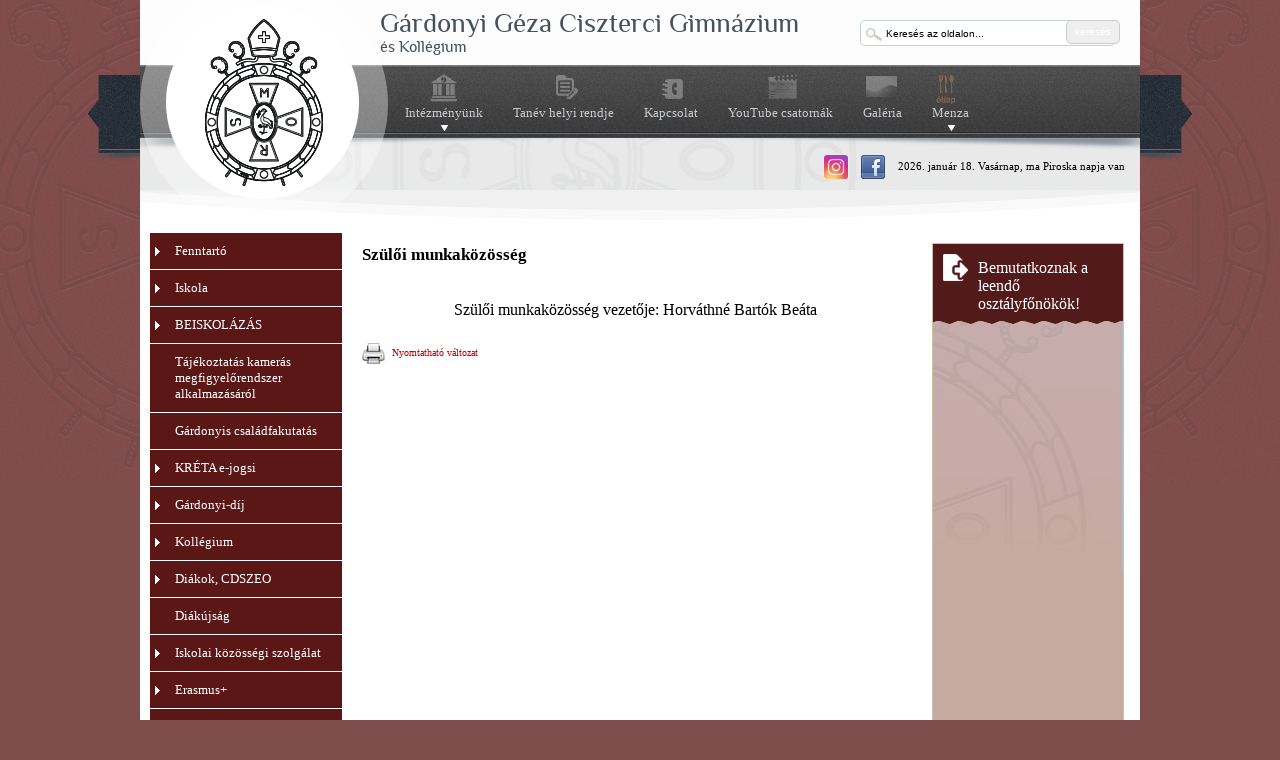

--- FILE ---
content_type: text/css
request_url: https://gardonyi-eger.hu/css/globals.css
body_size: 6131
content:
/************************************************************************************
FONTS
*************************************************************************************/
@font-face {
    font-family: 'philosopher-regular';
    src: url('webfonts/philosopher-regular-webfont.eot');
    src: url('webfonts/philosopher-regular-webfont.eot?#iefix') format('embedded-opentype'),
         url('webfonts/philosopher-regular-webfont.woff') format('woff'),
         url('webfonts/philosopher-regular-webfont.ttf') format('truetype'),
         url('webfonts/philosopher-regular-webfont.svg#philosopher-regular') format('svg');
    font-weight: normal;
    font-style: normal;
}

/************************************************************************************
GLOBAL
*************************************************************************************/
body{ background: #804D4D; color:#000000; font-size:100%; font-family:Verdana; margin:0px; padding:0px;}

a { color:#c30000; text-decoration:underline; }

img { border:none; vertical-align:top; }

figure { margin:0; }

article,
aside,
details,
figcaption,
figure,
footer,
header,
hgroup,
menu,
nav,
section { display: block; }

/*NEO CLEARER*/
.neo_szoveg.label{ line-height:1.5em; text-align:right; width:40%; }
.neo_szoveg.label b{ color:#000000; font-weight:400; font-size:1em; }
.table .neo_szoveg .checker,.table .neo_szoveg .radio { line-height:1.25em; }

/*GRADIENTS*/
.gradient-grey-white-grey{
    background: rgb(246,245,245); /* Old browsers */
    background: -moz-linear-gradient(top, rgba(246,245,245,1) 0%, rgba(255,255,255,1) 50%, rgba(246,245,245,1) 100%); /* FF3.6+ */
    background: -webkit-gradient(linear, left top, left bottom, color-stop(0%,rgba(246,245,245,1)), color-stop(50%,rgba(255,255,255,1)), color-stop(100%,rgba(246,245,245,1))); /* Chrome,Safari4+ */
    background: -webkit-linear-gradient(top, rgba(246,245,245,1) 0%,rgba(255,255,255,1) 50%,rgba(246,245,245,1) 100%); /* Chrome10+,Safari5.1+ */
    background: -o-linear-gradient(top, rgba(246,245,245,1) 0%,rgba(255,255,255,1) 50%,rgba(246,245,245,1) 100%); /* Opera 11.10+ */
    background: -ms-linear-gradient(top, rgba(246,245,245,1) 0%,rgba(255,255,255,1) 50%,rgba(246,245,245,1) 100%); /* IE10+ */
    background: linear-gradient(top, rgba(246,245,245,1) 0%,rgba(255,255,255,1) 50%,rgba(246,245,245,1) 100%); /* W3C */
    filter: progid:DXImageTransform.Microsoft.gradient( startColorstr='#f6f5f5', endColorstr='#f6f5f5',GradientType=0 ); /* IE6-9 */
}

.gradient-grey {
    background: #7bddfd; /* Old browsers */
    /* IE9 SVG, needs conditional override of 'filter' to 'none' */
    background: url([data-uri]);
    background: -moz-linear-gradient(top,  #7bddfd 0%, #02aae0 100%); /* FF3.6+ */
    background: -webkit-gradient(linear, left top, left bottom, color-stop(0%,#7bddfd), color-stop(100%,#02aae0)); /* Chrome,Safari4+ */
    background: -webkit-linear-gradient(top,  #7bddfd 0%,#02aae0 100%); /* Chrome10+,Safari5.1+ */
    background: -o-linear-gradient(top,  #7bddfd 0%,#02aae0 100%); /* Opera 11.10+ */
    background: -ms-linear-gradient(top,  #7bddfd 0%,#02aae0 100%); /* IE10+ */
    background: linear-gradient(top,  #7bddfd 0%,#02aae0 100%); /* W3C */
    filter: progid:DXImageTransform.Microsoft.gradient( startColorstr='#7bddfd', endColorstr='#02aae0',GradientType=0 ); /* IE6-8 */
}

.gradients-greys {
    background: rgb(74,74,74); /* Old browsers */
    /* IE9 SVG, needs conditional override of 'filter' to 'none' */
    background: url([data-uri]);
    background: -moz-linear-gradient(top, rgba(74,74,74,1) 0%, rgba(44,44,44,1) 50%, rgba(0,0,0,1) 50%, rgba(65,65,65,1) 100%); /* FF3.6+ */
    background: -webkit-gradient(linear, left top, left bottom, color-stop(0%,rgba(74,74,74,1)), color-stop(50%,rgba(44,44,44,1)), color-stop(50%,rgba(0,0,0,1)), color-stop(100%,rgba(65,65,65,1))); /* Chrome,Safari4+ */
    background: -webkit-linear-gradient(top, rgba(74,74,74,1) 0%,rgba(44,44,44,1) 50%,rgba(0,0,0,1) 50%,rgba(65,65,65,1) 100%); /* Chrome10+,Safari5.1+ */
    background: -o-linear-gradient(top, rgba(74,74,74,1) 0%,rgba(44,44,44,1) 50%,rgba(0,0,0,1) 50%,rgba(65,65,65,1) 100%); /* Opera 11.10+ */
    background: -ms-linear-gradient(top, rgba(74,74,74,1) 0%,rgba(44,44,44,1) 50%,rgba(0,0,0,1) 50%,rgba(65,65,65,1) 100%); /* IE10+ */
    background: linear-gradient(top, rgba(74,74,74,1) 0%,rgba(44,44,44,1) 50%,rgba(0,0,0,1) 50%,rgba(65,65,65,1) 100%); /* W3C */
    filter: progid:DXImageTransform.Microsoft.gradient( startColorstr='#4a4a4a', endColorstr='#414141',GradientType=0 ); /* IE6-8 */
}

.gradients-greys-light {
   background: #868787; /* Old browsers */
    /* IE9 SVG, needs conditional override of 'filter' to 'none' */
    background: url([data-uri]);
    background: -moz-linear-gradient(top,  #868787 0%, #707171 50%, #5f5f5f 50%, #6d6e6e 100%); /* FF3.6+ */
    background: -webkit-gradient(linear, left top, left bottom, color-stop(0%,#868787), color-stop(50%,#707171), color-stop(50%,#5f5f5f), color-stop(100%,#6d6e6e)); /* Chrome,Safari4+ */
    background: -webkit-linear-gradient(top,  #868787 0%,#707171 50%,#5f5f5f 50%,#6d6e6e 100%); /* Chrome10+,Safari5.1+ */
    background: -o-linear-gradient(top,  #868787 0%,#707171 50%,#5f5f5f 50%,#6d6e6e 100%); /* Opera 11.10+ */
    background: -ms-linear-gradient(top,  #868787 0%,#707171 50%,#5f5f5f 50%,#6d6e6e 100%); /* IE10+ */
    background: linear-gradient(top,  #868787 0%,#707171 50%,#5f5f5f 50%,#6d6e6e 100%); /* W3C */
    filter: progid:DXImageTransform.Microsoft.gradient( startColorstr='#868787', endColorstr='#6d6e6e',GradientType=0 ); /* IE6-8 */
}

.gradient-orange{
	background: rgb(174,136,0); /* Old browsers */
	/* IE9 SVG, needs conditional override of 'filter' to 'none' */
	background: url([data-uri]);
	background: -moz-linear-gradient(top,  rgba(174,136,0,1) 0%, rgba(225,213,169,1) 99%); /* FF3.6+ */
	background: -webkit-gradient(linear, left top, left bottom, color-stop(0%,rgba(174,136,0,1)), color-stop(99%,rgba(225,213,169,1))); /* Chrome,Safari4+ */
	background: -webkit-linear-gradient(top,  rgba(174,136,0,1) 0%,rgba(225,213,169,1) 99%); /* Chrome10+,Safari5.1+ */
	background: -o-linear-gradient(top,  rgba(174,136,0,1) 0%,rgba(225,213,169,1) 99%); /* Opera 11.10+ */
	background: -ms-linear-gradient(top,  rgba(174,136,0,1) 0%,rgba(225,213,169,1) 99%); /* IE10+ */
	background: linear-gradient(to bottom,  rgba(174,136,0,1) 0%,rgba(225,213,169,1) 99%); /* W3C */
	filter: progid:DXImageTransform.Microsoft.gradient( startColorstr='#ae8800', endColorstr='#e1d5a9',GradientType=0 ); /* IE6-8 */
}

.gradient-darkblue{
    background: #b6bec9; /* Old browsers */
    /* IE9 SVG, needs conditional override of 'filter' to 'none' */
    background: url([data-uri]);
    background: -moz-linear-gradient(top,  #b6bec9 0%, #29353c 100%); /* FF3.6+ */
    background: -webkit-gradient(linear, left top, left bottom, color-stop(0%,#b6bec9), color-stop(100%,#29353c)); /* Chrome,Safari4+ */
    background: -webkit-linear-gradient(top,  #b6bec9 0%,#29353c 100%); /* Chrome10+,Safari5.1+ */
    background: -o-linear-gradient(top,  #b6bec9 0%,#29353c 100%); /* Opera 11.10+ */
    background: -ms-linear-gradient(top,  #b6bec9 0%,#29353c 100%); /* IE10+ */
    background: linear-gradient(top,  #b6bec9 0%,#29353c 100%); /* W3C */
    filter: progid:DXImageTransform.Microsoft.gradient( startColorstr='#b6bec9', endColorstr='#29353c',GradientType=0 ); /* IE6-8 */
}


/*BUTTONS*/
.button-whitegrey {
    border:solid 1px #e8e8e8; cursor:pointer; color: #4d4c4c; font-size:0.688em; padding:10px;

    background: #feffff; /* Old browsers */
    /* IE9 SVG, needs conditional override of 'filter' to 'none' */
    background: url([data-uri]);
    background: -moz-linear-gradient(top,  #feffff 0%, #d5d5d5 100%); /* FF3.6+ */
    background: -webkit-gradient(linear, left top, left bottom, color-stop(0%,#feffff), color-stop(100%,#d5d5d5)); /* Chrome,Safari4+ */
    background: -webkit-linear-gradient(top,  #feffff 0%,#d5d5d5 100%); /* Chrome10+,Safari5.1+ */
    background: -o-linear-gradient(top,  #feffff 0%,#d5d5d5 100%); /* Opera 11.10+ */
    background: -ms-linear-gradient(top,  #feffff 0%,#d5d5d5 100%); /* IE10+ */
    background: linear-gradient(top,  #feffff 0%,#d5d5d5 100%); /* W3C */
    filter: progid:DXImageTransform.Microsoft.gradient( startColorstr='#feffff', endColorstr='#d5d5d5',GradientType=0 ); /* IE6-8 */
}

.button-whiteyellow:hover {
    border:solid 1px #d4d4d4; color: #000000;
}

.button-whiteyellow {
    border:solid 1px #e8e8e8; cursor:pointer; color: #4d4c4c; font-size:0.688em; padding:10px;

    background: #feffff; /* Old browsers */
    /* IE9 SVG, needs conditional override of 'filter' to 'none' */
    background: url([data-uri]);
    background: -moz-linear-gradient(top,  #feffff 0%, #f3efdf 100%); /* FF3.6+ */
    background: -webkit-gradient(linear, left top, left bottom, color-stop(0%,#feffff), color-stop(100%,#f3efdf)); /* Chrome,Safari4+ */
    background: -webkit-linear-gradient(top,  #feffff 0%,#f3efdf 100%); /* Chrome10+,Safari5.1+ */
    background: -o-linear-gradient(top,  #feffff 0%,#f3efdf 100%); /* Opera 11.10+ */
    background: -ms-linear-gradient(top,  #feffff 0%,#f3efdf 100%); /* IE10+ */
    background: linear-gradient(top,  #feffff 0%,#f3efdf 100%); /* W3C */
    filter: progid:DXImageTransform.Microsoft.gradient( startColorstr='#feffff', endColorstr='#f3efdf',GradientType=0 ); /* IE6-8 */
}

.button-whitegrey:hover {
    border:solid 1px #d4d4d4; color: #000000;
}

.button-grey {
    border:solid 0px #cacaca; cursor:pointer; color: #ffffff; font-size:0.688em; padding:6px;

    background: rgb(74,74,74); /* Old browsers */
    /* IE9 SVG, needs conditional override of 'filter' to 'none' */
    background: url([data-uri]);
    background: -moz-linear-gradient(top, rgba(74,74,74,1) 0%, rgba(44,44,44,1) 50%, rgba(0,0,0,1) 50%, rgba(65,65,65,1) 100%); /* FF3.6+ */
    background: -webkit-gradient(linear, left top, left bottom, color-stop(0%,rgba(74,74,74,1)), color-stop(50%,rgba(44,44,44,1)), color-stop(50%,rgba(0,0,0,1)), color-stop(100%,rgba(65,65,65,1))); /* Chrome,Safari4+ */
    background: -webkit-linear-gradient(top, rgba(74,74,74,1) 0%,rgba(44,44,44,1) 50%,rgba(0,0,0,1) 50%,rgba(65,65,65,1) 100%); /* Chrome10+,Safari5.1+ */
    background: -o-linear-gradient(top, rgba(74,74,74,1) 0%,rgba(44,44,44,1) 50%,rgba(0,0,0,1) 50%,rgba(65,65,65,1) 100%); /* Opera 11.10+ */
    background: -ms-linear-gradient(top, rgba(74,74,74,1) 0%,rgba(44,44,44,1) 50%,rgba(0,0,0,1) 50%,rgba(65,65,65,1) 100%); /* IE10+ */
    background: linear-gradient(top, rgba(74,74,74,1) 0%,rgba(44,44,44,1) 50%,rgba(0,0,0,1) 50%,rgba(65,65,65,1) 100%); /* W3C */
    filter: progid:DXImageTransform.Microsoft.gradient( startColorstr='#4a4a4a', endColorstr='#414141',GradientType=0 ); /* IE6-8 */
}

.button-grey:hover{
    color:#bdbdbd;
}

/*ROUNDED CORNERS*/
.rounded{
    -webkit-border-radius: 5px;
    -moz-border-radius: 5px;
    border-radius: 5px;
}

.big-rounded{
    -webkit-border-radius: 10px;
    -moz-border-radius: 10px;
    border-radius: 10px;
}

/*TRANSPARENT*/
.transparent {
    -ms-filter: "progid:DXImageTransform.Microsoft.Alpha(Opacity=40)";
    filter: alpha(opacity=40);
    -moz-opacity: 0.4;
    -khtml-opacity: 0.4;
    opacity: 0.4;
}

.opacity-div { background:url('img/transparent.png'); }
.opacity-dark-div { background:url('img/transparent_dark.png'); }
.opacity-light-div { background:url('img/transparent_light.png'); }

/*COLORS*/
.yellow { color:#ffa200; }
.grey { color:#5e5e5e; }
.green { color:#a5c800; }

/*UTILITY*/
.clearfix:after { content:" "; display:block; font-size:0; clear:both; height:0; visibility:hidden;}
.clearfix { display:block; zoom: 1; }

.inactive{
  -ms-filter: "progid:DXImageTransform.Microsoft.Alpha(Opacity=20)";
  filter: alpha(opacity=20);
  -moz-opacity: 0.2;
  -khtml-opacity: 0.2;
  opacity: 0.2;
}

/*BORDERS*/
.border-grey { border:solid 1px #bdbdbd; }

/*SHADOWS*/
.shadow{
    -moz-box-shadow: 2px -2px 4px rgba(0, 0, 0, 0.4);
    -webkit-box-shadow: 2px -2px 4px rgba(0, 0, 0, 0.4);
    box-shadow: 2px -2px 4px rgba(0, 0, 0, 0.4);
}

/*MASK*/
.mask{ overflow:hidden; }

/*TABLE*/
.table{ padding:0px; background:#ffffff; border: solid 0px #dcdcdc; font-size:1.188em; }

.table table { margin:0px 0px 0px 0px; width:100%; }
.table table th { background:#ffffff; color:#4d4c4c; font-size:0.813em; font-weight:700; padding:10px 5px 10px 5px; text-align:left; }
.table table td { color:#5d5d5d; border-top:solid 1px #dcdcdc; font-size:0.813em; padding:4px 5px 4px 5px; }
.table table tr:hover { background:#e2e2e2; }
.table table tr:hover td{ color:#000000; }

.table table .even{ background:#f6f6f6; }
.table table .odd{ background:#ffffff; }

/*FORM ELEMENTS*/
.form{ font-size:1.375em; line-height:1em; }
.form legend{font-weight:400;font-size:1em; color:#717171; padding:10px 10px 10px 20px;}

.form input { outline:none; }
.form input[type='text'], .form input[type='password'] { background:#ffffff; border:solid 1px #c9c9c9; padding:6px;width:300px;}

.form input:required{-moz-box-shadow: none; box-shadow:none;}
.form input:invalid{-moz-box-shadow: none; box-shadow:none;background:#fdfdfd;border:1px solid #eaeaea;}
.form input:valid{border:1px solid #c8c8c8; background:#ffffff;}

.form input[type='checkbox'], .form input[type='radio']{width:auto;}

.form textarea{ background:#ffffff;border:solid 1px #c2c2c2;padding:3px;font-size:11px;width:300px;height:60px;}

.form label,
.form .checkbox-title {font-size:0.688em; font-weight:400;color:#4d4d4d;width:140px;text-align:right;float:left;margin:7px 10px 0 0;}

.form ol{padding:10px;margin:0;list-style:none;width:100%;}

.form ol li{border:solid 0px;padding:0;margin:0px 0px 5px 0px;list-style:none;position:relative;}

.form fieldset{position:relative;padding:0px 0px 10px 0px;margin:0;border:0;width:100%;}
.form button { font-size:0.688em; }

/*SELECTS*/
.form div{ display:block; margin:0px 0px 0px 0px; position:relative;}
.form select.select{cursor:pointer;position:relative;z-index:10; width:300px; height:26px;}
.form span.select{
    color:#7F7F7F; display:block; cursor:pointer; font-size:0.688em; position:absolute; top:0px; left:150px; border:1px solid #dddddd; padding:5px 3px 5px 8px;margin:0px 0px 0px 0px; -webkit-appearance: none; width:300px; background:url('img/select_arrow.png') right -2px no-repeat #ffffff;

    -webkit-border-radius: 10px;
    -moz-border-radius: 10px;
    border-radius: 10px;
}

/*CHECKBOX RADIOBUTTON*/

.form .label_radio{ display:block; cursor:pointer;height:21px;width:21px;background:url('img/radio_off.png') no-repeat;}
.form .label_radio.radio_on{ display:block; cursor:pointer;height:21px;width:21px;background:url('img/radio_on.png') no-repeat;}

.form .label_checkbox{ display:block; cursor:pointer;height:21px;width:21px;background:url('img/checkbox_off.png') no-repeat;}
.form  .label_checkbox.checkbox_on{ display:block; cursor:pointer;height:21px;width:21px;background:url('img/checkbox_on.png') no-repeat;}

.form input[type="radio"]{ width:21px;height:21px; position:absolute; left:-9999px;}
.form input[type="checkbox"]{ width:21px;height:21px; position:absolute; left:-9999px;}

/*ERRORS*/
.form .validation{ 
    color:#6e6e6e; width:35px;height:18px;background-color:#f4f4f4;position:absolute;right:10px;top:3px;padding:5px 0px 0px 25px;font-size:0.75em;

    -webkit-border-radius: 5px;
    -moz-border-radius: 5px;
    border-radius: 5px;
}

.form .validation .form-error, .form .form-ok{position:absolute;left:5px;}
.form .validation .small-arrow{position:absolute;left:-7px;}

.form .error-message{ color:#ee3625; font-size:0.75em; text-align:center; display:block; }

/*CALENDAR*/
.widget-calendar .cal-container{}
.widget-calendar .cal-container h1{ font-size:1em; font-weight:400; margin:10; padding:0; text-align:center; }
.widget-calendar .cal-container .cal-title{ background:url('img/calendar-date-title-bg.jpg'); padding:10px; position:relative; }
.widget-calendar .cal-container .cal-title .prev-button{ margin: -4px 0px 0px 0px; position:absolute; top:50%; left:10px; }
.widget-calendar .cal-container .cal-title .cal-date{ color:#e0e0e0; font-weight:400; font-size:0.875em; text-align:center; }
.widget-calendar .cal-container .cal-title .next-button{ margin: -4px 0px 0px 0px; position:absolute; top:50%; right:10px;}

.widget-calendar .cal-container table.calendar{ background:#f6f6f6; border:none; width:100%; }
.widget-calendar .cal-container table.calendar .dayRow{ color:#555555; }
.widget-calendar .cal-container table.calendar .dayName{ font-size:0.688em; margin:5px 0px 5px 0px; text-align:center; }
.widget-calendar .cal-container table.calendar .day{ border:solid 1px #dedede; color:#555555; font-size:0.688em; padding:4px; margin:1px; text-align:center; background: #f4f4f4;}
.widget-calendar .cal-container table.calendar .holiday{ color:#555555; font-size:0.688em; text-align:center; }
.widget-calendar .cal-container table.calendar .event{ background:#5B1616; }
.widget-calendar .cal-container table.calendar .event a{ color:#e0e0e0; font-size:1em; text-align:center; text-decoration:none; }
.widget-calendar .cal-container table.calendar .today{ background:#ffffff; color:#555555; font-size:0.688em; text-align:center; }

.widget-calendar .day-container{ background:#f6f6f6; }
.widget-calendar .day-container h3{ font-weight:700; font-size:0.813em; margin:0; padding:10px; }
.widget-calendar .day-container ul{ list-style:none; margin:0; padding:0; }
.widget-calendar .day-container ul li{ font-size:0.75em; list-style:none; margin:0px 0px 10px 0px; padding:0px 0px 0px 20px; }
.widget-calendar .day-container ul li a{ color:#000000; font-size:0.875em; text-decoration:underline; }
.widget-calendar .day-container .close-day a{ background:url('img/close.gif') 0px 4px no-repeat; color:#686868; display:block; font-size:0.688em; margin:10px; text-decoration:underline; padding:0px 0px 0px 15px; width:40px; height:20px; }

/************************************************************************************
LAYOUT
*************************************************************************************/

/*PAGE WRAPPER*/
.page-wrapper {width:100%; margin:0px auto 0px auto; padding:0; }

/*HEADER*/
.header-wrapper{ background:url('img/header-bg.jpg') center top repeat-x #ae8801; margin:0; padding:0; position:relative; }
.header-wrapper .header-container{ margin:0px auto 0px auto; position:relative; width:1000px; }

/*HEADER TOP WRAPPER*/
.header-top-wrapper{ background:#fdfdfd; height:65px;}
.header-top-wrapper h1{ color:#46505f; float:left; font-family: 'philosopher-regular', sans-serif; font-size:1.625em; font-weight:400; margin:0px 0px 0px 240px; padding:18px 0px 0px 0px; width:480px; }

/*LOGO*/
.logo { left:0; position:absolute; top:-20px; z-index:101; }
.logo a{ display:block; height:230px; width:230px; }

/*SEARCH*/
.search-bar{ float:right; margin:20px 20px 0px 0px; position:relative; width:260px; }
.search-bar .button-search { border:none; background-color:transparent; text-indent:-9999px;}
.search-bar .button-search:hover { cursor:pointer; }
.search-bar fieldset.searchLeftFS{ border:none; display:inline; margin:0; outline:0 none; padding:0; vertical-align:baseline; }
.search-bar fieldset { border:none; display:inline; margin:0; outline:0 none; padding:0; vertical-align: baseline;}

.search-bar .search-input{ background: url("img/search.png") no-repeat scroll left 0 #ffffff; font-size:0.625em; margin:0px; border:solid 1px #c3d0d5; outline: none; padding:7px 8px 6px 25px; width:220px; }
.search-bar .search-input:focus{ box-shadow:0 0 3px #DBDBD7; border:solid 1px #cccccc; }
.search-bar .searchRightFS{ position:absolute; right:0; top:0; }
.search-bar .searchRightFS button{ border:solid 1px #cccccc; color:#ffffff; cursor:pointer; font-size:0.625em; padding:5px 8px 6px 8px }

/*TOPMENU*/
.top-menu{ background:url('img/top-menu-bg.jpg') repeat-x left top; height:73px; margin:0px; padding:0; position:relative; z-index:100; }

.top-menu ul{ margin:0px 0px 0px 250px; padding:0px; position:relative; }

.top-menu ul li{ float:left; height:73px; list-style:none; margin:0px 15px 0px 15px; padding:0; position:relative; }
.top-menu ul li a{ color:#c6cacf; display:block; font-size:0.813em; margin:40px 0px 0px 0px; padding:0px 0px 0px 0px; text-decoration:none; }
.top-menu ul li.active a, .top-menu ul li a:hover{ color:#ffffff; }

.top-menu ul ul { background:#ffffff; display:none; margin:10px 0px 0px 0px; padding:5px; position:absolute; width:auto; z-index: 598; }
.top-menu ul ul li{ float:none; height:auto; list-style:none; margin:0px; }

.top-menu ul li.active ul li > a, .top-menu ul li ul li > a{ background:#f8f8f8; border-top:1px solid #EEEEEE; color:#000000; diplay:block; font-size:0.825em; margin:0px 0px 0px 0px; padding:8px 18px 8px 8px; white-space:nowrap; }
.top-menu ul ul li > a:hover, .top-menu ul li.active ul li > a:hover{ background:#3a4047; color:#ffffff; }

.top-menu ul ul li:first-child a, .top-menu ul li.active ul li:first-child a{ margin-left:0px; border-top:none; }
.top-menu ul ul ul { top: 1px; left: 100%; }

.top-menu ul li .sub-arrow{ background:url('img/sub-bottom-ffffff.png') no-repeat; bottom:7px; display:block; height:6px; left:50%; margin:0px 0px 0px -3px; position:absolute; text-indent:-9999px; width:7px; }
.top-menu ul li ul li a.sub .sub-arrow{ background:url('img/sub-right-000000.png') no-repeat; top:50%; display:block; height:9px; left:auto; right:5px; margin:-4px 0px 0px 0px; position:absolute; text-indent:-9999px; width:7px; }
.top-menu ul li ul li a.sub:hover .sub-arrow{ background:url('img/sub-right-ffffff.png') no-repeat; }

.top-menu ul li .icon{
    height:31px; left:50%; margin:0px 0px 0px -17px; position:absolute; top:7px; width:37px;

    opacity: .30;
    -ms-filter: "alpha(opacity=30)";
    filter: alpha(opacity=30);
    -khtml-opacity: .30;
    -moz-opacity: .30;
}

.top-menu ul li.active .icon{
    opacity: 1;
    -ms-filter: "alpha(opacity=100)";
    filter: alpha(opacity=100);
    -khtml-opacity: 1;
    -moz-opacity: 1;
}

/*TOP MENU BOTTOM*/
.top-menu-bottom { background:url('img/top-menu-bottom-bg.png') no-repeat; height:52px; }

/*HEAD NEWS WRAPPER*/
.head-news-wrapper { background:#f0f0f0; padding:11px; position:relative; z-index:90; }

.top-news-wrapper { float:left; width:198px; }

.top-news-wrapper h1{ color:#ffffff; font-size:1em; font-weight:400; height:22px; margin:0; padding:10px; background-color: #505050;}
.top-news-wrapper h1 .top-news-icon { display:block; float:left; margin:0px 10px 0px 0px; }

.top-news-wrapper ul{ height:233px; margin:0; padding:0; overflow:hidden; }
.top-news-wrapper ul li{ background: #5B1616; font-size:0.9em; list-style:none; margin:5px 0px 5px 0px; padding:9px 10px 0px 10px; }

.top-news-wrapper ul li.even {
    color:#ffffff;
 	 background: #5B1616;
    zoom: 1;
}

.top-news-wrapper ul li.odd{
    color:#ffffff;
 	 background: #5B1616;
   	zoom: 1;
}
.top-news-wrapper .top-news-item{ font-size:0.813em; }

.top-news-wrapper ul li .date{ color:white; font-size:0.875em; float:right; margin:10px 0px 0px 0px; }
.top-news-wrapper ul li .next-button{ display:block; float:left; font-size:1.125em; margin:5px; text-align:center; width:50px; }
.top-news-wrapper ul li .next-button a{ color:#ffffff; display:block; padding:5px; text-decoration:none; }

.top-news-wrapper .other-news{ text-align:center; }
.top-news-wrapper .other-news a{ color:#474c54; }

.top-menu-decoration-l{ height:91px; position:absolute; top:75px; left:-52px; width:52px; z-index:101; }
.top-menu-decoration-r{ height:91px; position:absolute; top:75px; right:-52px; width:52px; z-index:101; }

/*MAIN-WRAPPER*/
.main-wrapper{ background:#ffffff; margin:auto; padding:0; width:1000px; }

.left-container{ float:left; margin:10px; width:192px; }

.left-container .box{ background:url('img/box-left-bg.jpg') no-repeat #C6A9A1; border:solid 1px #c8c2ae; margin:10px 0px 10px 0px; }
.left-container .box h1{ background:url('img/box-left-title-bg.png') bottom left no-repeat; color:#ffffff; font-size:1em; font-weight:400; margin:0px; padding:15px 0px 15px 45px; position:relative; }
.left-container .box h1 .box-title-icon{ left:10px; position:absolute; top:10px;}
.left-container .box .box-container{ font-size:0.688em; padding:12px; overflow: hidden; }
.left-container .box .box-container a{ color:#000000; font-size:1em; }

.main-container{ float:left; font-size:0.688em; line-height:2em; margin:10px; width:550px; }
.main-container h1{ font-size:1.5em; padding:0; }

.right-container{ float:left; margin:10px; width:192px; }
.right-container .box{ background:url('img/box-left-bg.jpg') no-repeat #C6A9A1; border:solid 1px #c8c2ae; margin:10px 0px 10px 0px; }
.right-container .box h1{ background:url('img/box-right-title-bg.png') bottom left no-repeat; color:#ffffff; font-size:1em; font-weight:400; margin:0px; padding:15px 0px 15px 45px; position:relative; }
.right-container .box h1 .box-title-icon{ left:10px; position:absolute; top:10px;}
.right-container .box .box-container{ font-size:0.688em; padding:12px; }
.right-container .box .box-container a{ color:#000000; font-size:1em; }

.box table tr td{ padding: 5px 5px 5px 5px; }
.box img { border: solid 1px #000000; }

/*FOOTER WRAPPER*/
.footer-wrapper { background:#383838; color:#ffffff; font-size:0.688em; margin:10px auto 0px auto; width:1000px; }
.footer-wrapper .widget{ float:left; padding:2%; }
.footer-container .contact{ width:21%; }
.footer-container .contact a{ color:#aaaaaa; font-size:1em; text-decoration:none;}

.footer-container .banner{ width:17%; }

.footer-container .links{ width:25%; }
.footer-container .links ul{ margin:0; padding:0; list-style:none; }
.footer-container .links ul li{ margin:5px 0px 5px 0px; padding:0; list-style:none; }

.footer-container .page-information{ font-family: 'philosopher-regular',sans-serif; font-size:2.5em; width:21%; }

.footer-container .designer{ float:right; display:block; padding:20px; width:auto;}
.footer-container .designer a{ color:#aaaaaa; font-size:1em; }

.footer-shadow { background:url('img/footer-shadow.png') no-repeat; height:27px; margin:auto; width:1000px; }

/*NEWS*/
.news-wrapper{}
.news-wrapper .news-item{}
.news-wrapper .news-item h1{ font-weight:700; font-size:1.375em; }
.news-wrapper .news-item .article-container{ border:solid 1px #cacaca; padding:20px; }
.news-wrapper .news-item .article-container img{ border: solid 1px #cacaca; padding:5px; }
.news-wrapper .news-item .article-container .news-date{ background:#383838; color:#ffffff; display:block; font-weight:700; float:right; margin:10px; padding:2px; text-align:center; width:100px;}

/*LEFTMENU*/
.left-menu{ margin:0px; padding:0; }

.left-menu ul{ margin:0px 0px 0px 0px; padding:0px; }

.left-menu ul li{ list-style:none; margin:0px 0px 0px 0px; padding:0px 0px 0px 0px; position:relative; }

.left-menu ul li a{
    color:#ffffff; cursor:pointer; display:block; font-size:0.813em; margin:0px 0px 1px 0px; padding:10px 0px 10px 25px; text-decoration:none;

   background: rgb(225,213,169); /* Old browsers */
	/* IE9 SVG, needs conditional override of 'filter' to 'none' */
	background: url([data-uri]);
	background: -moz-linear-gradient(top,  rgba(225,213,169,1) 0%, rgba(174,136,0,1) 100%); /* FF3.6+ */
	background: -webkit-gradient(linear, left top, left bottom, color-stop(0%,rgba(225,213,169,1)), color-stop(100%,rgba(174,136,0,1))); /* Chrome,Safari4+ */
	background: -webkit-linear-gradient(top,  rgba(225,213,169,1) 0%,rgba(174,136,0,1) 100%); /* Chrome10+,Safari5.1+ */
	background: -o-linear-gradient(top,  rgba(225,213,169,1) 0%,rgba(174,136,0,1) 100%); /* Opera 11.10+ */
	background: -ms-linear-gradient(top,  rgba(225,213,169,1) 0%,rgba(174,136,0,1) 100%); /* IE10+ */
	background: linear-gradient(to bottom,  rgba(225,213,169,1) 0%,rgba(174,136,0,1) 100%); /* W3C */
	filter: progid:DXImageTransform.Microsoft.gradient( startColorstr='#e1d5a9', endColorstr='#ae8800',GradientType=0 ); /* IE6-8 */
}

.left-menu ul li.active a, .top-menu ul li a:hover{ color:#ffffff; }

.left-menu ul ul { background:#ececec; display:none; margin:0px 0px 0px 0px; padding:0px; position:relative; width:auto; }
.left-menu ul ul li{ background:#ececec; float:none; height:auto; list-style:none; margin:0px; padding:0px 0px 0px 0px; }

.left-menu ul li.active ul li a, .left-menu ul li ul li a{ background:#f7f3e6; filter:none; border-top:0px solid #EEEEEE; color:#000000; diplay:block; font-size:0.625em; margin:0px 0px 0px 0px; padding:5px 20px 5px 25px; }
.left-menu ul li.active ul li ul li a, .left-menu ul li ul li ul li a{ background:#FFFFFF; padding:5px 20px 5px 35px; }
.left-menu ul ul li > a:hover, .left-menu ul li.active ul li > a:hover{ background:#3a4047; color:#ffffff; }

.left-menu ul ul li:first-child a, .left-menu ul li.active ul li:first-child a{ border:none; margin-left:0px; border-top:none; }
.left-menu ul ul ul { top: 0px; display:none; }

.left-menu ul li .sub-arrow{ background:url('img/sub-right-ffffff.png') no-repeat; bottom:7px; display:block; height:9px; left:5px; margin:-4px 0px 0px 0px; position:absolute; text-indent:-9999px; top:18px; width:7px; }
.left-menu ul li ul li a.sub .sub-arrow{ background:url('img/sub-right-000000.png') no-repeat; top:13px; display:block; height:9px; left:auto; right:5px; margin:-4px 0px 0px 0px; position:absolute; text-indent:-9999px; width:7px; }
.left-menu ul li ul li a.sub:hover .sub-arrow{ background:url('img/sub-right-ffffff.png') no-repeat; }


--- FILE ---
content_type: text/css
request_url: https://gardonyi-eger.hu/css/jquery.treeview.css
body_size: 849
content:
.treeview, .treeview ul { 
    list-style                      : none;
    padding                         : 0px;
    margin                         : 0px;
}

ul#menu li ul, ul#menu li ul {
    background:#ececec;
	display:none;
	margin:0px 0px 0px 0px;
	padding:0px;
	position:relative;
	width:auto;
}

ul#menu li ul, ul#menu li ul li ul {
    background:#ececec;
	display:none;
	margin:0px 0px 0px 0px;
	padding:0px;
	position:relative;
	width:auto;
}

ul#menu .title {

}

ul#menu .title:hover {
    ;
}

ul#menu ul .title:hover, ul#menu ul .title:hover a {
    background:#3a4047; color:#ffffff;
}

ul#menu a {
    color:#ffffff;
    cursor:pointer;
	display:block;
	font-size:0.813em;
	margin:0px 0px 1px 0px;
	padding:10px 0px 10px 25px;
	text-decoration:none;

    background: #5B1616;
    
    filter: progid:DXImageTransform.Microsoft.gradient( startColorstr='#5B1616', endColorstr='#5B1616',GradientType=0 );
}

ul#menu ul a {}
ul#menu a:hover, ul#menu ul a:hover {
}

ul#menu li ul li {
	background:#ececec;
	float:none;
	height:auto;
	list-style:none;
	margin:0px;
	padding:0px 0px 0px 0px;
}

ul#menu li ul li ul li {
	background:#f5f5f5;
	color:#000000;
	float:none;
	height:auto;
	list-style:none;
	margin:0px;
	padding:0px 0px 0px 0px;
}

ul#menu li ul li:hover {
}

ul#menu li ul li a {
	background: none;
	color:#000000;
	filter:none;
	border-top:0px solid #EEEEEE;
	diplay:block;
	font-size:0.625em;
	margin:0px 0px 0px 0px;
	padding:5px 20px 5px 25px;
}

ul#menu li ul li ul li  a {
	background: none;
	color:#000000;
	filter:none;
	border-top:0px solid #EEEEEE;
	diplay:block;
	font-size:0.625em;
	margin:0px 0px 0px 0px;
	padding:5px 20px 5px 35px;
}

/*
ul#menu li div.collapsable{background:url(/images/arrow3.gif) no-repeat center right;}
ul#menu li div.expandable{background:url(/images/arrow3.gif) no-repeat center right;}
*/

ul#menu li {
	list-style:none;
	margin:0px 0px 0px 0px;
	padding:0px 0px 0px 0px;
	position:relative;
}


ul#menu li:hover {
}

ul#menu li div.title{
	margin: 0px;
	padding: 0px;
	text-align: left;
}

ul#menu li div.collapsable
{
    color:#ffffff;
    cursor:pointer;
	display:block;
	font-size:0.813em;
	margin:0px 0px 1px 0px;
	padding:10px 0px 10px 25px;
	text-decoration:none;

    background: #5B1616;
    filter: progid:DXImageTransform.Microsoft.gradient( startColorstr='#5B1616', endColorstr='#5B1616',GradientType=0 );
}

ul#menu li div.expandable
{
    color:#ffffff;
    cursor:pointer;
	display:block;
	font-size:0.813em;
	margin:0px 0px 1px 0px;
	padding:10px 0px 10px 25px;
	text-decoration:none;

    background: #5B1616;
    filter: progid:DXImageTransform.Microsoft.gradient( startColorstr='#5B1616', endColorstr='#5B1616',GradientType=0 );
}

ul#menu li div.expandable:after, ul#menu li div.collapsable:after {
	content:"";
    background:url('img/sub-right-ffffff.png') no-repeat;
	bottom:7px;
	display:block;
	height:9px;
	left:5px;
	margin:-4px 0px 0px 0px;
	position:absolute;
	text-indent:-9999px;
	top:18px;
	width:7px;
}

ul#menu .expandable .hover {
}

ul#menu li .expandable .hover {
}

ul#menu li .collapsable .hover {
}

ul#menu li ul li div.expandable
{
	background:#ececec;
	filter:none;
	border-top:0px solid #EEEEEE;
	color:#000000;
	diplay:block;
	font-size:0.625em;
	margin:0px 0px 0px 0px;
	padding:5px 20px 5px 25px;
}

ul#menu li ul li div.collapsable
{
	background:#ececec;
	filter:none;
	border-top:0px solid #EEEEEE;
	color:#000000;
	diplay:block;
	font-size:0.625em;
	margin:0px 0px 0px 0px;
	padding:5px 20px 5px 25px;
}

ul#menu li ul li div.expandable:after, ul#menu li ul li div.collapsable:after {
	content:"";
	background:url('img/sub-right-000000.png') no-repeat;
	top:13px; display:block;
	height:9px;
	left:auto;
	right:5px;
	margin:-4px 0px 0px 0px;
	position:absolute;
	text-indent:-9999px;
	width:7px;
}

ul#menu li ul li ul li div.expandable
{
	background:#f5f5f5;
	filter:none;
	border-top:0px solid #EEEEEE;
	color:#000000;
	diplay:block;
	font-size:0.625em;
	margin:0px 0px 0px 0px;
	padding:5px 20px 5px 35px;
}

ul#menu li ul li ul li div.collapsable
{
	background:#f5f5f5;
	filter:none;
	border-top:0px solid #EEEEEE;
	color:#000000;
	diplay:block;
	font-size:0.625em;
	margin:0px 0px 0px 0px;
	padding:5px 20px 5px 35px;
}

ul#menu li ul li ul li div.expandable:after, ul#menu li ul li ul li div.collapsable:after {
	content:"";
	background:url('img/sub-right-ffffff.png') no-repeat;
	top:13px; display:block;
	height:9px;
	left:auto;
	right:5px;
	margin:-4px 0px 0px 0px;
	position:absolute;
	text-indent:-9999px;
	width:7px;
}


ul#menu li li div.title{}
ul#menu li li div.title:hover{
}

ul#menu li li li div.title{}
ul#menu li li li div.title:hover{
}

ul#menu li li div.title {	
}

ul#menu li li li div.title {	
}
ul#menu li li li li div.title,
.menu_d {	

}

.treeview li { 

}

ul#menu a.selected {
}

#treecontrol { margin: 0 0; display: none; }

.treeview a:link,
.treeview a:active,
.treeview a:visited { cursor: pointer; }

.treeview .hover {
	cursor: pointer;
}

/*
	border: 1px solid red;
*/

ul#menu li .last {
}


--- FILE ---
content_type: text/css
request_url: https://gardonyi-eger.hu/css/special_menu.css
body_size: 29
content:
ul#menu a, ul#menu li div.collapsable, ul#menu li div.expandable {
   background: #5B1616;
}

body{ background:url('img/header-bg.jpg') center top repeat-x #804D4D; }

--- FILE ---
content_type: text/css
request_url: https://gardonyi-eger.hu/css/overlay_banner.css
body_size: 863
content:
.ob__container {
  visibility: hidden;
  position: fixed;
  opacity: 0;
  top: 0%;
  left: 0%;
  width: 100%;
  height: 100%;
  z-index: 1503;
  overflow: hidden;
  transition: visibility .3s,opacity .3s linear;
}
.ob__container.open {
  visibility: visible;
  opacity: 1;
}
.ob__container .black_overlay {
  position: fixed;
  top: 0%;
  left: 0%;
  width: 100%;
  height: 100%;
  background-color: black;
  z-index: 1501;
  -moz-opacity: 0.8;
  opacity: .80;
  filter: alpha(opacity=80);
  overflow: hidden;
}
      
.ob__container .white_content {
  position: absolute;
  top: 50%;
  left: 50%;
  width: 640px;
  height: 390px;
  padding: 16px;
  margin: -175px 0 0 -320px;
  border: 1px solid white;
  background-color: white;
  z-index: 1502;
  overflow: hidden;
}
.ob__container #ob__close {
  float: right;
  width: 20px;
  height: 30px;
  line-height: 20px;
}
.ob__container #ob__close:after {
  content: '\00d7';
  font-size: 30px;
  cursor: pointer;
}
#ob__content {
  visibility: hidden;
}